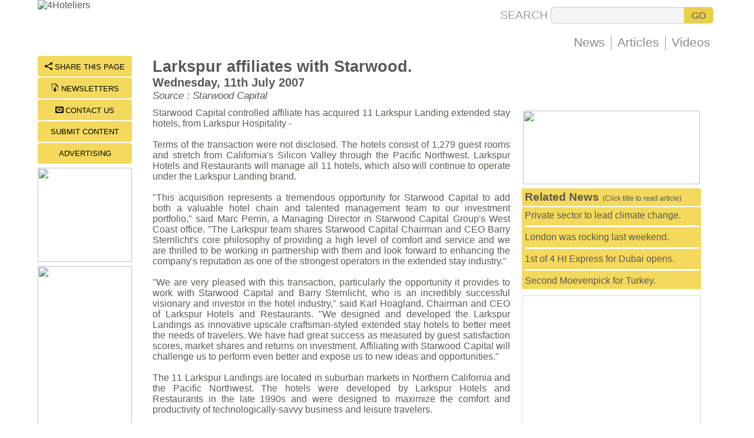

--- FILE ---
content_type: text/html
request_url: https://www.4hoteliers.com/news/story/3328
body_size: 6792
content:
<!DOCTYPE HTML PUBLIC "-//W3C//DTD HTML 4.01 Transitional//EN" "http://www.w3.org/TR/html4/loose.dtd\"><html lang="en">
<head>
<title>Larkspur affiliates with Starwood. : Wednesday, 11th July 2007 : 4Hoteliers</title>
<meta http-equiv="Content-Type" content="text/html; charset=utf-8">
<meta name="keywords" content="">
<meta name="description" content="Starwood Capital controlled affiliate has acquired 11 Larkspur Landing extended stay hotels, from Larkspur Hospitality -">
<meta name="Copyright" content="Lifestyle Concepts - Hong Kong">
<meta name="Author" content="4Hoteliers.com : Hong Kong">
<meta name="Language" content="English">
<meta name="robots" content="index,follow">
<meta name="viewport" content="width=1140">
<meta name="format-detection" content="telephone=no">
<link rel="alternate" media="only screen and (max-width: 640px)" href="https://mobile.4hoteliers.com/news/story/3328" hreflang="en" />
<meta property="og:title" content="Larkspur affiliates with Starwood. : Wednesday, 11th July 2007 : 4Hoteliers" />
<meta property="og:description" content="Starwood Capital controlled affiliate has acquired 11 Larkspur Landing extended stay hotels, from Larkspur Hospitality -" />
<meta property="og:type" content="website" />
<meta property="og:url" content="https://www.4hoteliers.com/news/story/3328" />
<meta property="og:image" content="https://www.4hoteliers.com/ogm/4Hoteliers_Logo.jpg" />
<meta property="og:site_name" content="4Hoteliers.com" />
<meta name="twitter:card" content="summary" />
<meta name="twitter:site" content="@4Hoteliers" />
<meta name="twitter:title" content="Larkspur affiliates with Starwood. : Wednesday, 11th July 2007 : 4Hoteliers" />
<meta name="twitter:description" content="Starwood Capital controlled affiliate has acquired 11 Larkspur Landing extended stay hotels, from Larkspur Hospitality -" />
<link rel="apple-touch-icon-precomposed" sizes="114x114" href="https://www.4hoteliers.com/apple-touch-icon-114x114-precomposed.png"> 
<link rel="apple-touch-icon-precomposed" sizes="72x72" href="https://www.4hoteliers.com/apple-touch-icon-72x72-precomposed.png"> 
<link rel="apple-touch-icon-precomposed" href="https://www.4hoteliers.com/apple-touch-icon-precomposed.png">
<link href="https://www.4hoteliers.com/css/4hstyle_2017_ah.css" rel="stylesheet" type="text/css"><style>
.GWTDCDTPKUTUD {color:#5e5c4f; font-size:12pt; font-family:arial,sans-serif; }
.GWTDCDTPKUTUDWED {color:#5e5c4f; font-size:12pt; font-family:arial,sans-serif; text-align:justify;padding-top:10px;}
#pageContent { width:97%; }
#pageContent img {max-width:60%;height:auto;margin:10px;border-radius:2px;}
</style>
<script>
if (window!= top)
top.location.href=location.href
</script>
<script>
var xmlHttp
function doCkThru(pasup) {
xmlHttp=GetXmlHttpObject();
if (xmlHttp==null)  { return; } 
var url='https://www.4hoteliers.com/clicker?mwi='+pasup+'&md='+Math.random();
xmlHttp.open("GET",url,true);
xmlHttp.send(null);
}
function openpopupml(){doNALitebox('https://www.4hoteliers.com/contactus',0,3);}function openpopupnl(){doNALitebox('https://www.4hoteliers.com/newslettersubscription',0,3);} function openpopuptf(){doNALitebox('https://www.4hoteliers.com/sharethis',0,3);}function doTV4Hoteliers(){doNALitebox('https://www.4hoteliers.com/videogallery',8,0);}
</script><script>
function gaShow() { 
if(document.getElementById('pageContent').clientHeight>1200) { document.getElementById('gaBlock').style.display='block'; } 
}
</script>
</head>
<body onLoad="gaShow()">
<div id="primarydiv" class="fhpageprimarydv">
<div id="innerContainerDv" class="fhpagecontainerdt"><table border="0" cellpadding="0" cellspacing="0" style="width:100%;height:105px;"><tr valign="top"><td align="left"><table border="0" cellpadding="0" cellspacing="0" style="width:100%;height:95px;"><tr valign="top"><td align="left"> <a href="https://www.4hoteliers.com/" title="4Hoteliers Home Page"><img src="https://www.4hoteliers.com/imagelib/main_logo_309x85.jpg" border=0 width=309 height=85 alt="4Hoteliers"></a></td><td align="right"><table border="0" cellpadding="0" cellspacing="0" style="height:95px;"><tr valign="bottom"><td width="100%" align="right"><table border="0" cellpadding="0" cellspacing="0" style="padding-right:5px;margin-bottom:20px;"><form name="srchform" id="srchform" action="https://www.4hoteliers.com/search" method="POST"><td align=right class="searchtext" style="padding-right:5px;">SEARCH</td><td align=left><input required type=text name="srchfor" maxlength=80 size=40 class="searchinpt" value=""></td><td align=left><input type=submit value="GO" class="searchbtn"></td></tr></form></table><table border="0" cellpadding="0" cellspacing="0" style="height:25px;margin-bottom:10px;"><tr valign="middle"><nav><td class="menutd"><a href="https://www.4hoteliers.com/news" class="mainmenu" title="Hotel & Travel Industry News">News</a></td><td class="menutd"><a href="https://www.4hoteliers.com/features" class="mainmenu" title="Feature & Opinion Articles">Articles</a></td></nav><td class="mainmenu" onClick="doNALitebox('https://www.4hoteliers.com/videogallery',8,0)">Videos</td></tr></table></td></tr></table></td></tr></table>
<table border=0 width=100% cellpadding=0 cellspacing=0><tr valign=top><td align=left width=185><table width=160 cellpadding=0 cellspacing=0><tr valign="middle" align="center"><td><div class="concierge" onClick="openpopuptf()"><span class="conciereicon">&#xeee0;</span> SHARE THIS PAGE</div></td></tr><tr valign="middle" align="center"><td><div class="concierge" onClick="openpopupnl()"><span class="conciereicon">&#xe9a5;</span> NEWSLETTERS</div></td></tr><tr valign="middle" align="center"><td><div class="concierge" onClick="openpopupml()"><span class="conciereicon">&#xea33;</span> CONTACT US</div></td></tr><tr valign="middle" align="center"><td><div class="concierge" onClick="top.location.href='https://www.4hoteliers.com/editorial/28'">SUBMIT CONTENT</div></td></tr><tr valign="middle" align="center"><td><div class="concierge" onClick="top.location.href='https://www.4hoteliers.com/editorial/16'">ADVERTISING</div></td></tr></table><table width=160 height=5 border=0 cellpadding=0 cellspacing=0><tr valign=middle><td style="width:160px;height:5px;"></td></tr></table><div onClick="window.open('https://www.4hoteliers.com/ct/d46f4d3c498f9fa94327650f14a74260')" style="margin-bottom:7px;cursor:pointer;"><img src="https://www.4hoteliers.com/images/tpa_1509369505_2982.jpg" width="160" height="160" border="0"></div><div onClick="window.open('https://www.4hoteliers.com/ct/ee9ef66b45c698f8dd768c7d71485a3d')" style="margin-bottom:7px;cursor:pointer;"><img src="https://www.4hoteliers.com/images/tpa_1568261538_4181.png" width="160" height="320" border="0"></div><div onClick="window.open('https://www.4hoteliers.com/ct/598a4a0ea1d3c36d349a8f6213447951')" style="margin-bottom:7px;cursor:pointer;"><img src="https://www.4hoteliers.com/images/tpa_1760676800_9601.png" width="160" height="160" border="0"></div><div id="gaBlock" style="display:none;width:160px;height:604px;"><script async src="//pagead2.googlesyndication.com/pagead/js/adsbygoogle.js"></script>
<!-- artilce_side_bar -->
<ins class="adsbygoogle"
     style="display:inline-block;width:160px;height:600px"
     data-ad-client="ca-pub-0281262496105226"
     data-ad-slot="7853525021"></ins>
<script>
(adsbygoogle = window.adsbygoogle || []).push({});
</script></div></td><td align=left><table width=100% border=0 cellpadding=0 cellspacing=0><tr valign=top><td width=100% class="articles"><table width=100% border=0 cellpadding=0 cellspacing=0><tr valign=middle><td class="gray9"><span class="black12"><b>Larkspur affiliates with Starwood.</b></span><br><span class="gray12"><b>Wednesday, 11th July 2007</b></span><br><span class="gray10"><i>Source : Starwood Capital</i></span></td></tr></table><table width=100% border=0 cellpadding=0 cellspacing=0><tr valign="top"><td class="GWTDCDTPKUTUDWED"><div id="sidebar" style="float:right;margin-left:20px;margin-top:5px;margin-bottom:10px;width:320px;"><table width=304 border=0 cellspacing=0 cellpadding=0><tr valign=top><td align=center style="width:304px;"><div onClick="window.open('https://www.4hoteliers.com/ct/723d941ac38448649124c2330c10d9d9')" style="margin-bottom:7px;cursor:pointer;"><img src="https://www.4hoteliers.com/images/tpa_1648736577_9261.png" width="300" height="125" border="0"></div></td></tr></table><table width=304 border=0 cellpadding=0 cellspacing=0><tr valign=middle><td height=30 class=yellh0>&nbsp;<b>Related News</b><span class=yellh7>&nbsp; (Click title to read article)</span></td></tr></table><table width=304 border=0 cellpadding=0 cellspacing=0><tr valign=middle><td width=304 height=2></td></tr></table><table width=304  border=0 cellpadding=0 cellspacing=0><tr valign=top><td class=tophdlne><div style="background-color:#f4d95c;width:100%;cursor:pointer;" onMouseover="this.style.backgroundColor='#fdf1bb'" onMouseout="this.style.backgroundColor='#f4d95c'" onClick="top.location.href='https://www.4hoteliers.com/news/story/3327'"><a href="https://www.4hoteliers.com/news/story/3327" title="Click to read article" style="text-decoration:none">Private sector to lead climate change.</a></div><hr width=100% color="#ffffff" size="1" style="width:100%;height:1px;border:1px #ffffff dotted;"><div style="background-color:#f4d95c;width:100%;cursor:pointer;" onMouseover="this.style.backgroundColor='#fdf1bb'" onMouseout="this.style.backgroundColor='#f4d95c'" onClick="top.location.href='https://www.4hoteliers.com/news/story/3326'"><a href="https://www.4hoteliers.com/news/story/3326" title="Click to read article" style="text-decoration:none">London was rocking last weekend.</a></div><hr width=100% color="#ffffff" size="1" style="width:100%;height:1px;border:1px #ffffff dotted;"><div style="background-color:#f4d95c;width:100%;cursor:pointer;" onMouseover="this.style.backgroundColor='#fdf1bb'" onMouseout="this.style.backgroundColor='#f4d95c'" onClick="top.location.href='https://www.4hoteliers.com/news/story/3325'"><a href="https://www.4hoteliers.com/news/story/3325" title="Click to read article" style="text-decoration:none">1st of 4 HI Express for Dubai opens.</a></div><hr width=100% color="#ffffff" size="1" style="width:100%;height:1px;border:1px #ffffff dotted;"><div style="background-color:#f4d95c;width:100%;cursor:pointer;" onMouseover="this.style.backgroundColor='#fdf1bb'" onMouseout="this.style.backgroundColor='#f4d95c'" onClick="top.location.href='https://www.4hoteliers.com/news/story/3324'"><a href="https://www.4hoteliers.com/news/story/3324" title="Click to read article" style="text-decoration:none">Second Moevenpick for Turkey.</a></div></td></tr></table><table border=0 width=304 cellpadding=0 cellspacing=0><tr valign=top><td align=left height=10></td></tr></table><table width=304 border=0 cellpadding=0 cellspacing=0><tr valign=middle><td align="center"><div style="border:1px #dddddd solid;"><script async src="//pagead2.googlesyndication.com/pagead/js/adsbygoogle.js"></script>
<!-- top_right_articles -->
<ins class="adsbygoogle"
     style="display:inline-block;width:300px;height:250px"
     data-ad-client="ca-pub-0281262496105226"
     data-ad-slot="9609459829"></ins>
<script>
(adsbygoogle = window.adsbygoogle || []).push({});
</script></div></td></tr></table><table border=0 width=304 cellpadding=0 cellspacing=0><tr valign=top><td align=left height=5></td></tr></table></div><div id="pageContent">Starwood Capital controlled affiliate has acquired 11 Larkspur Landing extended stay hotels, from Larkspur Hospitality -<br><br>Terms of the transaction were not disclosed. The hotels consist of 1,279 guest rooms and stretch from California's Silicon Valley through the Pacific Northwest. Larkspur Hotels and Restaurants will manage all 11 hotels, which also will continue to operate under the Larkspur Landing brand.<br><br>"This acquisition represents a tremendous opportunity for Starwood Capital to add both a valuable hotel chain and talented management team to our investment portfolio," said Marc Perrin, a Managing Director in Starwood Capital Group's West Coast office. "The Larkspur team shares Starwood Capital Chairman and CEO Barry Sternlicht's core philosophy of providing a high level of comfort and service and we are thrilled to be working in partnership with them and look forward to enhancing the company's reputation as one of the strongest operators in the extended stay industry."<br><br>"We are very pleased with this transaction, particularly the opportunity it provides to work with Starwood Capital and Barry Sternlicht, who is an incredibly successful visionary and investor in the hotel industry," said Karl Hoagland, Chairman and CEO of Larkspur Hotels and Restaurants. "We designed and developed the Larkspur Landings as innovative upscale craftsman-styled extended stay hotels to better meet the needs of travelers. We have had great success as measured by guest satisfaction scores, market shares and returns on investment. Affiliating with Starwood Capital will challenge us to perform even better and expose us to new ideas and opportunities."<br><br>The 11 Larkspur Landings are located in suburban markets in Northern California and the Pacific Northwest. The hotels were developed by Larkspur Hotels and Restaurants in the late 1990s and were designed to maximize the comfort and productivity of technologically-savvy business and leisure travelers.<br><br>Larkspur Hotels and Restaurants<br><br>Established in 1996, Larkspur Hotels and Restaurants is a rapidly growing hotel company based in Larkspur, California. Larkspur operates 23 hotels in California and the Pacific Northwest, consisting of 11 Larkspur Landings and 12 Larkspur Hotels, including six premier Larkspur Collection hotels. The company also operates Kuleto's Italian Restaurant in downtown San Francisco and the Three Degrees Restaurants in Portland, Oregon; Los Gatos, California and Tiburon, California.  </div></td></tr></table></td></tr></table>


</td></tr></table><table border=0 width=100% cellpadding=0 cellspacing=0><tr valign=top><td align=left class="yellh0" width="33%"><table width=100% border=0 cellpadding=0 cellspacing=0><tr valign=middle><td height=30 class=yellh0>&nbsp;<b>Latest News</b><span class=yellh7>&nbsp; (Click title to read article)</span></td></tr></table><table width=100% border=0 cellpadding=0 cellspacing=0><tr valign=middle><td width=100% height=2 style="background:#ffffff;"></td></tr></table><table width=100%  border=0 cellpadding=0 cellspacing=0><tr valign=top><td class=tophdlne><div span style="background-color:#f4d95c;width:100%;cursor:pointer;" onMouseover="this.style.backgroundColor='#fdf1bb'" onMouseout="this.style.backgroundColor='#f4d95c'" onClick="location.href='https://www.4hoteliers.com/news/story/26028'"><a href="https://www.4hoteliers.com/news/story/26028" title="Click to read article" style="text-decoration:none">White label operator Revo Hospitality has filed for insolvency<br><span class=gray7>Wednesday, 21st January 2026</span></a></div><hr width=100% color="#ffffff" size="1" style="width:100%;height:1px;border:1px #ffffff dotted;"><div span style="background-color:#f4d95c;width:100%;cursor:pointer;" onMouseover="this.style.backgroundColor='#fdf1bb'" onMouseout="this.style.backgroundColor='#f4d95c'" onClick="location.href='https://www.4hoteliers.com/news/story/26026'"><a href="https://www.4hoteliers.com/news/story/26026" title="Click to read article" style="text-decoration:none">Vietnam retail market analysis 2026: Inside the $269b transformation of consumption channels<br><span class=gray7>Wednesday, 21st January 2026</span></a></div><hr width=100% color="#ffffff" size="1" style="width:100%;height:1px;border:1px #ffffff dotted;"><div span style="background-color:#f4d95c;width:100%;cursor:pointer;" onMouseover="this.style.backgroundColor='#fdf1bb'" onMouseout="this.style.backgroundColor='#f4d95c'" onClick="location.href='https://www.4hoteliers.com/news/story/26025'"><a href="https://www.4hoteliers.com/news/story/26025" title="Click to read article" style="text-decoration:none">Outform launches hospitality division to accelerate brand-driven guest experiences<br><span class=gray7>Wednesday, 21st January 2026</span></a></div><hr width=100% color="#ffffff" size="1" style="width:100%;height:1px;border:1px #ffffff dotted;"><div span style="background-color:#f4d95c;width:100%;cursor:pointer;" onMouseover="this.style.backgroundColor='#fdf1bb'" onMouseout="this.style.backgroundColor='#f4d95c'" onClick="location.href='https://www.4hoteliers.com/news/story/26016'"><a href="https://www.4hoteliers.com/news/story/26016" title="Click to read article" style="text-decoration:none">Hilton announced the opening of Hilton Bangkok Suvarnabhumi Golf Resort & Spa<br><span class=gray7>Wednesday, 21st January 2026</span></a></div><hr width=100% color="#ffffff" size="1" style="width:100%;height:1px;border:1px #ffffff dotted;"><div span style="background-color:#f4d95c;width:100%;cursor:pointer;" onMouseover="this.style.backgroundColor='#fdf1bb'" onMouseout="this.style.backgroundColor='#f4d95c'" onClick="location.href='https://www.4hoteliers.com/news/story/26024'"><a href="https://www.4hoteliers.com/news/story/26024" title="Click to read article" style="text-decoration:none">Rotana to develop premium residential towers on Al Reem Island<br><span class=gray7>Tuesday, 20th January 2026</span></a></div></td></tr></table></td><td align=left class="yellh0" width="34%" style="border-left:5px #ffffff solid;"><table width=100% border=0 cellpadding=0 cellspacing=0><tr valign=middle><td height=30 class=yellh0>&nbsp;<b>Latest Articles</b><span class=yellh7>&nbsp; (Click title to read)</span></td></tr></table><table width=100% border=0 cellpadding=0 cellspacing=0><tr valign=middle><td width=100% height=2 style="background:#ffffff;"></td></tr></table><table width=100%  border=0 cellpadding=0 cellspacing=0><tr valign=top><td class=tophdlne><div style="background-color:#f4d95c;width:100%;cursor:pointer;" onMouseover="this.style.backgroundColor='#fdf1bb'" onMouseout="this.style.backgroundColor='#f4d95c'" onClick="location.href='https://www.4hoteliers.com/features/article/17687'"><a href="https://www.4hoteliers.com/features/article/17687" title="Click to read article" style="text-decoration:none">Global eNewsletter of January 21, 2026<br><span class=gray7>Wednesday, 21st January 2026</span></a></div><hr width=100% color="#ffffff" size="1" style="width:100%;height:1px;border:1px #ffffff dotted;"><div style="background-color:#f4d95c;width:100%;cursor:pointer;" onMouseover="this.style.backgroundColor='#fdf1bb'" onMouseout="this.style.backgroundColor='#f4d95c'" onClick="location.href='https://www.4hoteliers.com/features/article/17686'"><a href="https://www.4hoteliers.com/features/article/17686" title="Click to read article" style="text-decoration:none">Hotel Franchisee vs Independent: Where is the Value Proposition in 2026?<br><span class=gray7>Wednesday, 21st January 2026</span></a></div><hr width=100% color="#ffffff" size="1" style="width:100%;height:1px;border:1px #ffffff dotted;"><div style="background-color:#f4d95c;width:100%;cursor:pointer;" onMouseover="this.style.backgroundColor='#fdf1bb'" onMouseout="this.style.backgroundColor='#f4d95c'" onClick="location.href='https://www.4hoteliers.com/features/article/17685'"><a href="https://www.4hoteliers.com/features/article/17685" title="Click to read article" style="text-decoration:none">Customer Experience Without Conditions<br><span class=gray7>Wednesday, 21st January 2026</span></a></div><hr width=100% color="#ffffff" size="1" style="width:100%;height:1px;border:1px #ffffff dotted;"><div style="background-color:#f4d95c;width:100%;cursor:pointer;" onMouseover="this.style.backgroundColor='#fdf1bb'" onMouseout="this.style.backgroundColor='#f4d95c'" onClick="location.href='https://www.4hoteliers.com/features/article/17684'"><a href="https://www.4hoteliers.com/features/article/17684" title="Click to read article" style="text-decoration:none">Global eNewsletter of January 20, 2026<br><span class=gray7>Tuesday, 20th January 2026</span></a></div><hr width=100% color="#ffffff" size="1" style="width:100%;height:1px;border:1px #ffffff dotted;"><div style="background-color:#f4d95c;width:100%;cursor:pointer;" onMouseover="this.style.backgroundColor='#fdf1bb'" onMouseout="this.style.backgroundColor='#f4d95c'" onClick="location.href='https://www.4hoteliers.com/features/article/17683'"><a href="https://www.4hoteliers.com/features/article/17683" title="Click to read article" style="text-decoration:none">The 11 Travel and Hospitality Trends That Will Shape 2026<br><span class=gray7>Tuesday, 20th January 2026</span></a></div></td></tr></table></td><td align=left class="yellh0" width="33%" style="border-left:5px #ffffff solid;"><table width=100% border=0 cellpadding=0 cellspacing=0><tr valign=middle><td height=30 class=yellh0>&nbsp;<b>Most Read Articles</b><span class=yellh7>&nbsp; (Click title to read)</span></td></tr></table><table width=100% border=0 cellpadding=0 cellspacing=0><tr valign=middle><td width=100% height=2 style="background:#ffffff;"></td></tr></table><table width=100%  border=0 cellpadding=0 cellspacing=0><tr valign=top><td class=tophdlne><div style="background-color:#f4d95c;width:100%;cursor:pointer;" onMouseover="this.style.backgroundColor='#fdf1bb'" onMouseout="this.style.backgroundColor='#f4d95c'" onClick="location.href='https://www.4hoteliers.com/features/article/17611'"><a href="https://www.4hoteliers.com/features/article/17611" title="Click to read article" style="text-decoration:none">Hotel Forecasting Has Changed, Here’s What That Means for Leaders</a></div><hr width=100% color="#ffffff" size="1" style="width:100%;height:1px;border:1px #ffffff dotted;"><div style="background-color:#f4d95c;width:100%;cursor:pointer;" onMouseover="this.style.backgroundColor='#fdf1bb'" onMouseout="this.style.backgroundColor='#f4d95c'" onClick="location.href='https://www.4hoteliers.com/features/article/17569'"><a href="https://www.4hoteliers.com/features/article/17569" title="Click to read article" style="text-decoration:none">Global eNewsletter of November 11, 2025</a></div><hr width=100% color="#ffffff" size="1" style="width:100%;height:1px;border:1px #ffffff dotted;"><div style="background-color:#f4d95c;width:100%;cursor:pointer;" onMouseover="this.style.backgroundColor='#fdf1bb'" onMouseout="this.style.backgroundColor='#f4d95c'" onClick="location.href='https://www.4hoteliers.com/features/article/17567'"><a href="https://www.4hoteliers.com/features/article/17567" title="Click to read article" style="text-decoration:none">Luxury Brand Valuations Drop As Consumer Demand Slackens</a></div><hr width=100% color="#ffffff" size="1" style="width:100%;height:1px;border:1px #ffffff dotted;"><div style="background-color:#f4d95c;width:100%;cursor:pointer;" onMouseover="this.style.backgroundColor='#fdf1bb'" onMouseout="this.style.backgroundColor='#f4d95c'" onClick="location.href='https://www.4hoteliers.com/features/article/17553'"><a href="https://www.4hoteliers.com/features/article/17553" title="Click to read article" style="text-decoration:none">New: 2026 Restaurant and Food Trends Report</a></div><hr width=100% color="#ffffff" size="1" style="width:100%;height:1px;border:1px #ffffff dotted;"><div style="background-color:#f4d95c;width:100%;cursor:pointer;" onMouseover="this.style.backgroundColor='#fdf1bb'" onMouseout="this.style.backgroundColor='#f4d95c'" onClick="location.href='https://www.4hoteliers.com/features/article/17610'"><a href="https://www.4hoteliers.com/features/article/17610" title="Click to read article" style="text-decoration:none">Global eNewsletter of November 27, 2025</a></div></td></tr></table></td></tr></table><table border=0 width=304 cellpadding=0 cellspacing=0><tr valign=top><td align=left height=5></td></tr></table><table border=0 width=100% cellpadding=0 cellspacing=0><tr valign=top><td align=left height=5></td></tr></table><table width=100% border=0 cellpadding=0 cellspacing=0 style="background:#f5f5f5;border:1px #aaaaaa solid;;"><tr valign="top"><td align="left" class="black9" style="padding-top:5px;padding-bottom:5px;padding-left:15px;padding-right:15px;color:111111;"><b>&#126; Important Notice &#126;</b><br>Articles  appearing on 4Hoteliers contain copyright material. They are meant for your personal use and may not be reproduced or redistributed. While 4Hoteliers makes every effort to ensure accuracy, we can not be held responsible for the content nor the views expressed, which may not necessarily be those of either the original author or 4Hoteliers or its agents.</td></tr></table><table border=0 width=100% cellpadding=0 cellspacing=0><tr valign=top><td align=left height=10></td></tr></table><table width=100% border=0 cellpadding=0 cellspacing=0 style="width:100%;border-top:3px #e4c94c solid;border-bottom:3px #e4c94c solid;margin-bottom:30px;padding:10px;"><tr valign="top"><td><table width=100% border=0 cellpadding=0 cellspacing=0><tr valign="top"><td align="left" class="lowercopyrite" style="padding-left:10px;">&copy; Copyright 4Hoteliers 2001-2026 ~ unless stated otherwise, all rights reserved.<br>You can read more about 4Hoteliers and our company <a href="https://www.4hoteliers.com/editorial/6/"><u>here</u></a></td><td align="right" class="lowercopyrite" style="padding-right:10px;">Use of this web site is subject to our<br><a href="javascript: doNALitebox('https://www.4hoteliers.com/terms',11,0)" title="Terms & Conditions" class="lowercopyrite"><u>terms & conditions</u></a> of service and <a href="javascript: doNALitebox('https://www.4hoteliers.com/policy',11,0)" title="Privacy Policy" class="lowercopyrite"><u>privacy</u></a> policy</td></tr></table></td></tr></table>
<script type="text/javascript">
  var _paq = _paq || [];
  _paq.push(["setCookieDomain", "*.4hoteliers.com"]);
  _paq.push(["setDomains", ["*.4hoteliers.com"]]);
  _paq.push(['trackPageView']);
  _paq.push(['enableLinkTracking']);
  (function() {
    var u="//wse.aracert.com/wg/";
    _paq.push(['setTrackerUrl', u+'piwik.php']);
    _paq.push(['setSiteId', 7]);
    var d=document, g=d.createElement('script'), s=d.getElementsByTagName('script')[0];
    g.type='text/javascript'; g.async=true; g.defer=true; g.src=u+'piwik.js'; s.parentNode.insertBefore(g,s);
  })();
</script>
<noscript><p><img src="//wse.aracert.com/wg/piwik.php?idsite=7" style="border:0;" alt="" /></p></noscript>
</div></div><div style="position:absolute; visibility:hidden; left:0px; top:0px; z-index:150;width:1px;height:1px;background:transparent url(https://www.4hoteliers.com/nalitebox/blank.gif) no-repeat top left; text-align:left; overflow:hidden;" id="naliteboxBck"></div><div style="position:absolute; visibility:hidden; left:0px; top:0px; z-index:200;width:1px;height:1px;text-align:left;cursor:pointer;overflow:hidden;" id="lbContentwin"><div style="width:100%;height:100%;"><table id="lbContenttbl" cellpadding=0 cellspacing=0 border=0 style="width:745px;height:100%;"><tr valign=top><td align="right" onClick="closeNALitebox(1)"><img src="https://www.4hoteliers.com/nalitebox/blank.gif" width="29" height="23" border=0 alt="Click to Close" style="width:29px;height:23px;" id="lbclosewinbtn" onClick="closeNALitebox(1)"><div style="font-family:'websymbols';font-size:11pt;margin-top:-20px;width:29px;height:24px;background:#e4c94c;border-radius:6px;box-shadow: 1px 1px 10px #111111;color:#5b5b5b;text-align:center;"><div style="padding-top:3px;">'</div></div></td></tr><tr valign="top"><td align="center"><table><tr><td width="10"></td><td style="background:#ffffff;border:2px #747474 solid;border-radius:6px;box-shadow: 1px 1px 10px #111111;"><iframe src="https://www.4hoteliers.com/blank/" id="lbContentFrame" name="lbContentFrame" width=710 height=970 style="width:710px;height:100%;background: #ffffff url(https://www.4hoteliers.com/nalitebox/ajax-loader.gif) no-repeat center;border-radius:4px;border:none;" frameborder=0 scrolling=auto marginwidth=0 marginheight=0 allowfullscreen=true mozallowfullscreen=true webkitallowfullscreen=true></iframe></td><td width="10"></td></tr></table></td></tr></table></div></div><div id="NAGoToTop" style="background:transparent;height:60px;width:60px;text-align:right;position:fixed;right:20px;bottom:40px;z-index:20;visibility:hidden;" onClick="NAscrollToTop()"><div style="width:60px;height:60px;border-radius:30px;background:#58585a url(https://www.4hoteliers.com/imagelib/gtt_60x60.png) no-repeat center;border:none;cursor:pointer;"></div></div><div id="naAlrtBack" style="position:absolute;top:0px;left:0px;width:0px;height:0px;background:rgba(5,5,5,.45);z-index:300;visibility:hidden;" onClick="doNAClrAlrt()"></div><div id="naAlrtContainer" style="position:absolute;top:0px;left:50%;width:0px;height:0px;background:#ffffff;border:3px solid #555555;border-radius:12px;box-shadow: 1px 1px 10px #333333;z-index:301;visibility:hidden;text-align:center;"><table width="100%" height="100%" cellpadding="0" cellspacing="0" border="0"><tr valign="middle"><td align="center"><table cellpadding="0" cellspacing="0" border="0" style="padding-left:25px;padding-right:15px;"><tr valign="middle"><td align="left" class="PageText" style="padding-left:5px;padding-right:5px;font-size:30pt;font-family:'websymbols';color:#aa0000;">W</td><td align="left" class="PageText" id="naAlrtMsgpara" style="font-size:14pt;"></td></tr></table></td></tr><tr valign="middle"><td align="center"><div class="sendmessage" onClick="doNAClrAlrt()"></div></td></tr></table></div><script>window.onscroll=function () { if (pageYOffset>=150) { document.getElementById('NAGoToTop').style.visibility='visible'; } else { document.getElementById('NAGoToTop').style.visibility='hidden'; }}; var NAscrltimeOut; function NAscrollToTop() { if (document.body.scrollTop!=0 || document.documentElement.scrollTop!=0){ window.scrollBy(0,-50); NAscrltimeOut=setTimeout('NAscrollToTop()',10); } else { clearTimeout(NAscrltimeOut); }}</script>
<script language="javascript" src="https://www.4hoteliers.com/js/nalitebox_2.0.1k.js"></script></body>
</html>



--- FILE ---
content_type: text/html; charset=utf-8
request_url: https://www.google.com/recaptcha/api2/aframe
body_size: 264
content:
<!DOCTYPE HTML><html><head><meta http-equiv="content-type" content="text/html; charset=UTF-8"></head><body><script nonce="o3occFh-ULpsn1oQnAhCtQ">/** Anti-fraud and anti-abuse applications only. See google.com/recaptcha */ try{var clients={'sodar':'https://pagead2.googlesyndication.com/pagead/sodar?'};window.addEventListener("message",function(a){try{if(a.source===window.parent){var b=JSON.parse(a.data);var c=clients[b['id']];if(c){var d=document.createElement('img');d.src=c+b['params']+'&rc='+(localStorage.getItem("rc::a")?sessionStorage.getItem("rc::b"):"");window.document.body.appendChild(d);sessionStorage.setItem("rc::e",parseInt(sessionStorage.getItem("rc::e")||0)+1);localStorage.setItem("rc::h",'1768986530840');}}}catch(b){}});window.parent.postMessage("_grecaptcha_ready", "*");}catch(b){}</script></body></html>